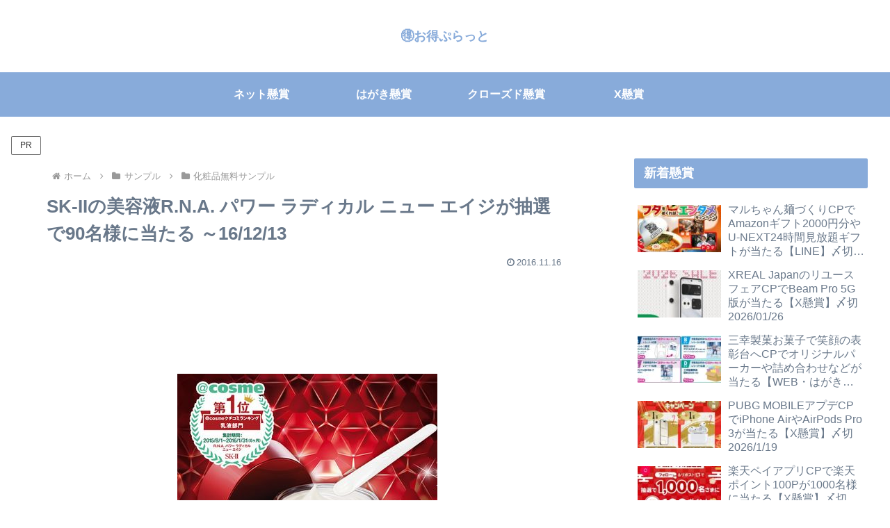

--- FILE ---
content_type: text/html; charset=utf-8
request_url: https://www.google.com/recaptcha/api2/aframe
body_size: 268
content:
<!DOCTYPE HTML><html><head><meta http-equiv="content-type" content="text/html; charset=UTF-8"></head><body><script nonce="MGFq8pIlyKw8x3IyW-bGSw">/** Anti-fraud and anti-abuse applications only. See google.com/recaptcha */ try{var clients={'sodar':'https://pagead2.googlesyndication.com/pagead/sodar?'};window.addEventListener("message",function(a){try{if(a.source===window.parent){var b=JSON.parse(a.data);var c=clients[b['id']];if(c){var d=document.createElement('img');d.src=c+b['params']+'&rc='+(localStorage.getItem("rc::a")?sessionStorage.getItem("rc::b"):"");window.document.body.appendChild(d);sessionStorage.setItem("rc::e",parseInt(sessionStorage.getItem("rc::e")||0)+1);localStorage.setItem("rc::h",'1768726682406');}}}catch(b){}});window.parent.postMessage("_grecaptcha_ready", "*");}catch(b){}</script></body></html>